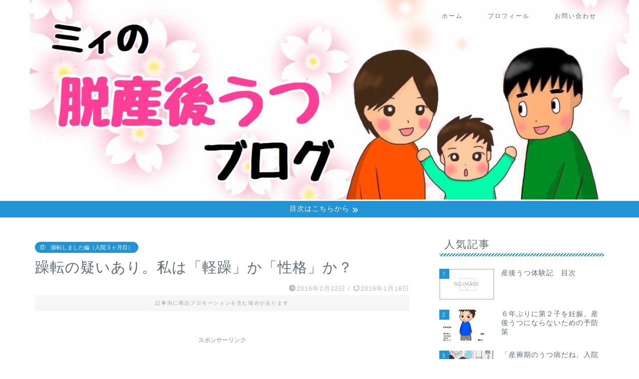

--- FILE ---
content_type: text/html; charset=UTF-8
request_url: https://datsu-sangoutsu.com/archives/55237887.html
body_size: 14638
content:
<!DOCTYPE html><html lang="ja"><head prefix="og: http://ogp.me/ns# fb: http://ogp.me/ns/fb# article: http://ogp.me/ns/article#"><meta charset="utf-8"><meta http-equiv="X-UA-Compatible" content="IE=edge"><meta name="viewport" content="width=device-width, initial-scale=1"><meta property="og:type" content="blog"><meta property="og:title" content="躁転の疑いあり。私は「軽躁」か「性格」か？｜ミィの脱産後うつブログ"><meta property="og:url" content="https://datsu-sangoutsu.com/archives/55237887.html"><meta property="og:description" content="こんにちは、ミィです。私は、第一子を出産後に、双極性障害を発症しました。 最初は、不眠や希死念慮といった、うつの症状が現"><meta property="og:image" content="https://datsu-sangoutsu.com/wp-content/uploads/83ブログ.jpg"><meta property="og:site_name" content="ミィの脱産後うつブログ"><meta property="fb:admins" content=""><meta name="twitter:card" content="summary_large_image"><meta name="twitter:site" content="＠sangoutsu"><meta name="description" content="こんにちは、ミィです。私は、第一子を出産後に、双極性障害を発症しました。 最初は、不眠や希死念慮といった、うつの症状が現"><script data-cfasync="false" id="ao_optimized_gfonts_config">WebFontConfig={google:{families:["Quicksand"] },classes:false, events:false, timeout:1500};</script><link rel="canonical" href="https://datsu-sangoutsu.com/archives/55237887.html"><link media="all" href="https://datsu-sangoutsu.com/wp-content/cache/autoptimize/css/autoptimize_e5c3c5823fccaec27597828e570db3be.css" rel="stylesheet"><title>躁転の疑いあり。私は「軽躁」か「性格」か？｜ミィの脱産後うつブログ</title><meta name='robots' content='max-image-preview:large' /><link rel='dns-prefetch' href='//cdnjs.cloudflare.com' /><link rel='dns-prefetch' href='//stats.wp.com' /><link href='https://fonts.gstatic.com' crossorigin='anonymous' rel='preconnect' /><link href='https://ajax.googleapis.com' rel='preconnect' /><link href='https://fonts.googleapis.com' rel='preconnect' /><link rel="alternate" type="application/rss+xml" title="ミィの脱産後うつブログ &raquo; フィード" href="https://datsu-sangoutsu.com/feed" /><link rel="alternate" type="application/rss+xml" title="ミィの脱産後うつブログ &raquo; コメントフィード" href="https://datsu-sangoutsu.com/comments/feed" /><link rel="alternate" title="oEmbed (JSON)" type="application/json+oembed" href="https://datsu-sangoutsu.com/wp-json/oembed/1.0/embed?url=https%3A%2F%2Fdatsu-sangoutsu.com%2Farchives%2F55237887.html" /><link rel="alternate" title="oEmbed (XML)" type="text/xml+oembed" href="https://datsu-sangoutsu.com/wp-json/oembed/1.0/embed?url=https%3A%2F%2Fdatsu-sangoutsu.com%2Farchives%2F55237887.html&#038;format=xml" /><link rel='stylesheet' id='swiper-style-css' href='https://cdnjs.cloudflare.com/ajax/libs/Swiper/4.0.7/css/swiper.min.css?ver=6.9' type='text/css' media='all' /> <script type="text/javascript" src="https://datsu-sangoutsu.com/wp-includes/js/jquery/jquery.min.js?ver=3.7.1" id="jquery-core-js"></script> <link rel="https://api.w.org/" href="https://datsu-sangoutsu.com/wp-json/" /><link rel="alternate" title="JSON" type="application/json" href="https://datsu-sangoutsu.com/wp-json/wp/v2/posts/95" /><link rel='shortlink' href='https://datsu-sangoutsu.com/?p=95' /> <script type="text/javascript" src="//aml.valuecommerce.com/vcdal.js" async></script><meta name="thumbnail" content="https://datsu-sangoutsu.com/wp-content/uploads/83ブログ.jpg" /> <script type="application/ld+json">{
    "@context": "https://schema.org",
    "@type": "BlogPosting",
    "mainEntityOfPage": {
        "@type": "WebPage",
        "@id": "https://datsu-sangoutsu.com/archives/55237887.html"
    },
    "headline": "躁転の疑いあり。私は「軽躁」か「性格」か？",
    "description": "こんにちは、ミィです。私は、第一子を出産後に、双極性障害を発症しました。 最初は、不眠や希死念慮といった、うつの症状が現れていたため、「産褥期のうつ病」との診断でした。精神科に入院し、治療を開始したところ、２カ月後に躁転。後に、双極性障害で&hellip;",
    "datePublished": "2016-02-22T20:30:59+09:00",
    "dateModified": "2019-01-18T21:16:33+09:00",
    "author": {
        "@type": "Person",
        "name": "ミィ",
        "url": "https://datsu-sangoutsu.com/archives/user/mii"
    },
    "publisher": {
        "@type": "Organization",
        "name": "ミィの脱産後うつブログ",
        "url": "https://datsu-sangoutsu.com/",
        "logo": {
            "@type": "ImageObject",
            "url": "https://datsu-sangoutsu.com/wp-content/uploads/imgs/8/0/cropped-8082891d.jpg"
        }
    },
    "image": "https://datsu-sangoutsu.com/wp-content/uploads/83ブログ.jpg"
}</script> <script type="application/ld+json">{
    "@context": "https://schema.org",
    "@type": "BreadcrumbList",
    "itemListElement": [
        {
            "@type": "ListItem",
            "position": 1,
            "name": "HOME",
            "item": "https://datsu-sangoutsu.com/"
        },
        {
            "@type": "ListItem",
            "position": 2,
            "name": "⑰　躁転しました編（入院３ヶ月目）",
            "item": "https://datsu-sangoutsu.com/archives/category/%e8%ba%81%e8%bb%a2%e3%81%97%e3%81%be%e3%81%97%e3%81%9f%e7%b7%a8%ef%bc%88%e5%85%a5%e9%99%a2%ef%bc%93%e3%83%b6%e6%9c%88%e7%9b%ae%ef%bc%89"
        },
        {
            "@type": "ListItem",
            "position": 3,
            "name": "躁転の疑いあり。私は「軽躁」か「性格」か？",
            "item": "https://datsu-sangoutsu.com/archives/55237887.html"
        }
    ]
}</script> <link rel="icon" href="https://datsu-sangoutsu.com/wp-content/uploads/imgs/8/0/cropped-8082891d-32x32.jpg" sizes="32x32" /><link rel="icon" href="https://datsu-sangoutsu.com/wp-content/uploads/imgs/8/0/cropped-8082891d-192x192.jpg" sizes="192x192" /><link rel="apple-touch-icon" href="https://datsu-sangoutsu.com/wp-content/uploads/imgs/8/0/cropped-8082891d-180x180.jpg" /><meta name="msapplication-TileImage" content="https://datsu-sangoutsu.com/wp-content/uploads/imgs/8/0/cropped-8082891d-270x270.jpg" /><meta name="google-site-verification" content="W4XyjeXZRxtWG4NstAqfhBGCqrLN-XpY38YDx7qUKyE" />  <script async src="https://www.googletagmanager.com/gtag/js?id=UA-62119369-2"></script> <script async src="https://pagead2.googlesyndication.com/pagead/js/adsbygoogle.js?client=ca-pub-3331674988447792"
     crossorigin="anonymous"></script> <script data-ad-client="ca-pub-3331674988447792" async src="https://pagead2.googlesyndication.com/pagead/js/adsbygoogle.js"></script> <script data-cfasync="false" id="ao_optimized_gfonts_webfontloader">(function() {var wf = document.createElement('script');wf.src='https://ajax.googleapis.com/ajax/libs/webfont/1/webfont.js';wf.type='text/javascript';wf.async='true';var s=document.getElementsByTagName('script')[0];s.parentNode.insertBefore(wf, s);})();</script></head><body class="wp-singular post-template-default single single-post postid-95 single-format-standard wp-theme-jin wp-child-theme-jin-child" id="nofont-style"><div id="wrapper"><div id="scroll-content" class="animate"><div id="header-box" class="tn_on header-box animate"><div id="header" class="header-type1 header animate"><div id="site-info" class="ef"> <span class="tn-logo-size"><a href='https://datsu-sangoutsu.com/' title='ミィの脱産後うつブログ' rel='home'><img src='https://datsu-sangoutsu.com/wp-content/uploads/0da18b1b.jpg' alt='ミィの脱産後うつブログ'></a></span></div><div id="drawernav3" class="ef"><nav class="fixed-content ef"><ul class="menu-box"><li class="menu-item menu-item-type-custom menu-item-object-custom menu-item-home menu-item-8"><a href="http://datsu-sangoutsu.com">ホーム</a></li><li class="menu-item menu-item-type-custom menu-item-object-custom menu-item-9"><a href="https://datsu-sangoutsu.com/archives/27867554.html">プロフィール</a></li><li class="menu-item menu-item-type-custom menu-item-object-custom menu-item-13"><a href="https://datsu-sangoutsu.com/contact">お問い合わせ</a></li></ul></nav></div></div></div><div class="cps-info-bar animate"> <a href="https://datsu-sangoutsu.com/archives/31213757.html"><span>目次はこちらから</span></a></div><div class="clearfix"></div><div id="contents"><main id="main-contents" class="main-contents article_style2 animate" ><section class="cps-post-box post-entry"><article class="cps-post"><header class="cps-post-header"> <span class="cps-post-cat category-%e8%ba%81%e8%bb%a2%e3%81%97%e3%81%be%e3%81%97%e3%81%9f%e7%b7%a8%ef%bc%88%e5%85%a5%e9%99%a2%ef%bc%93%e3%83%b6%e6%9c%88%e7%9b%ae%ef%bc%89" ><a href="https://datsu-sangoutsu.com/archives/category/%e8%ba%81%e8%bb%a2%e3%81%97%e3%81%be%e3%81%97%e3%81%9f%e7%b7%a8%ef%bc%88%e5%85%a5%e9%99%a2%ef%bc%93%e3%83%b6%e6%9c%88%e7%9b%ae%ef%bc%89" style="background-color:!important;">⑰　躁転しました編（入院３ヶ月目）</a></span><h1 class="cps-post-title post-title" >躁転の疑いあり。私は「軽躁」か「性格」か？</h1><div class="cps-post-meta"> <span class="writer author-name">ミィ</span> <span class="cps-post-date-box"> <span class="cps-post-date"><i class="jic jin-ifont-watch" aria-hidden="true"></i>&nbsp;<time class="post-date date date-published" datetime="2016-02-22T20:30:59+09:00">2016年2月22日</time></span> <span class="timeslash"> /</span> <time class="post-date date date-modified" datetime="2019-01-18T21:16:33+09:00"><span class="cps-post-date"><i class="jic jin-ifont-reload" aria-hidden="true"></i>&nbsp;2019年1月18日</span></time> </span></div></header><div class="c--labeling-act d--labeling-act-solid"><span class="a--labeling-act">記事内に商品プロモーションを含む場合があります</span></div><div class="cps-post-main-box"><div class="cps-post-main    h2-style05 h3-style03 h4-style01 post-content m-size m-size-sp" ><div class="clearfix"></div><div class="sponsor-top">スポンサーリンク</div><section class="ad-single ad-top"><div class="center-rectangle"> <script async src="https://pagead2.googlesyndication.com/pagead/js/adsbygoogle.js"></script>  <ins class="adsbygoogle"
 style="display:block"
 data-ad-client="ca-pub-3331674988447792"
 data-ad-slot="8143979484"
 data-ad-format="auto"
 data-full-width-responsive="true"></ins> <script>(adsbygoogle = window.adsbygoogle || []).push({});</script> </div></section> <img fetchpriority="high" decoding="async" class="lazy lazy-hidden pict" src="[data-uri]" data-lazy-type="image" data-lazy-src="http://datsu-sangoutsu.com/wp-content/uploads/imgs/4/4/4466442e.jpg" alt="83ブログ" width="361" height="1086" border="0" hspace="5" /><noscript><img fetchpriority="high" decoding="async" class="pict" src="http://datsu-sangoutsu.com/wp-content/uploads/imgs/4/4/4466442e.jpg" alt="83ブログ" width="361" height="1086" border="0" hspace="5" /></noscript><p>こんにちは、ミィです。私は、第一子を出産後に、双極性障害を発症しました。</p><p>最初は、不眠や希死念慮といった、うつの症状が現れていたため、「産褥期のうつ病」との診断でした。精神科に入院し、治療を開始したところ、２カ月後に躁転。後に、双極性障害であることが分かりました。</p><p>さて、今回は、私が<strong>初めて躁転を疑われたときのこと</strong>について書いていきます。</p><p>&nbsp;</p><div id="toc_container" class="no_bullets"><p class="toc_title">目次</p><ul class="toc_list"><li><a href="#i">軽躁のとき「別人になった」と言われた。</a></li><li><a href="#i-2">睡眠時間がいきなり減少。休み方が分からない。</a></li><li><a href="#i-3">診察でしゃべりまくる。</a></li><li><a href="#i-4">躁転を疑われるが、もともとの性格だと思う。</a></li></ul></div><h2><span id="i">軽躁のとき「別人になった」と言われた。</span></h2><p>産後５カ月で軽躁状態になってしまった私は、友だちに電話をかけまくったり、ギャグを連発したり、陽気な言動が多くなりました。（<a title="null" href="http://datsu-sangoutsu.com/archives/54974328.html" >軽躁のときの行動８個</a>）</p><p>このころの私は、入院仲間に<strong>「別人になった」</strong>と言われるようになります。</p><p>うつ状態のときは暗くて育児の悩みばかり話していたのに、あるときとつぜん悪い憑き物が落ちたように、明るくなったのですから、別人のように見えたのかもしれません。</p><p>そのときのツイートがこれです。</p><blockquote class="twitter-tweet" data-lang="ja"><p dir="ltr" lang="ja">今日はなぜか、憑き物が取れたように、全ての恨みが剥がれ落ちて、全てを許したい、感謝したい気持ちになれたんだ。気づけば、今日は、息子のハーフバースデー。</p><p>— ミィ (@sangoutsu) <a href="https://twitter.com/sangoutsu/status/555693450633297920">2015, 1月 15</a></p></blockquote><p>さらに、無くしていた意欲も高まりました。当時の日記に、こう書いてあります。</p><p>入院７１日目（産後５カ月）</p><blockquote><p>産後うつ体験を生かして、本を出したい！とかポジティブな方向に大暴走してしまった。ヨガの時間も、私は、育児をライフワークにするんだ！とか、産後うつ経験を生かして仕事をするんだ！という気持ちに燃えていた。</p></blockquote><div></div><p>脳内がポジティブスパイラル。楽しい、嬉しい、やってやるぞ！という活力が湧いて来ました。</p><h2><span id="i-2">睡眠時間がいきなり減少。休み方が分からない。</span></h2><p>悪いことに、<strong>睡眠時間がぐっと少なくなりました。</strong></p><p>うつ状態のときは、体もだるく、一日１２～１４時間以上寝ていたというのに、<strong>いきなり６～７時間しか眠らなくなり</strong>ました。</p><p>昼間、主治医の向井先生からは、「疲れてるんだから寝てなさい」と言われるのですが、お昼寝の仕方を忘れたというか。</p><p>寝ようとしても、頭が休まらない。うまく休めずに、ミサンガをやってみようとしても、なぜかうまくできないで、友だちに電話をかけてしまう。</p><p>ゆっくり休んでいることができずに、病院の共用スペースをふらついて話し相手を探したり、何かやろうとしてしまって、落ち着きませんでした。</p><p>夜も何度も目覚めて、朝５時とか６時に起きるようになってしまいました。</p><p>それでも、私はトータルの睡眠時間は足りているし、うつが良くなると眠れなくなるものなんだと前向きに解釈していました。</p><h2><span id="i-3">診察でしゃべりまくる。</span></h2><p>向井先生の診察のときに、私はすごい勢いでしゃべりまくるようになりました。</p><p>「あるとき突然、霧が晴れたように目の前が明るくなったんです！うつ病になってよかったです！面白いネタが増えたし、両親への感謝の気持ちが持てたんで！」</p><p>私は話をたくさん聞いてほしくなり、自分の母性が目覚めた話を始めました。</p><p>「おじいちゃん（義父）が息子をかわいがってくれて、『嬉しいけど、私が産んだ子を返して』という気持ちが湧いたんです。察したおじいちゃんが『ママに戻すね』と言って、返してくれて。私はこのときの気持ちを、母性と呼んでいいと思う！私は母親になったことでいいんだと思う！私、産後うつになって地の底まで落ちていた自信を取り戻したんですよ！！」</p><p>私が早口になっていたのか、話の展開がいろんなところに飛んでいたのか、向井先生は「今、何の話してるんだっけ？」などと聞いてきました。</p><div></div><div><p>私は、敬語も忘れ、「だから！私の母性が目覚めた話をしてるの！それで・・・」と話し続けました。</p><p>ところが、向井先生はとつぜん、</p><p><strong>「あなたという人が分からなくなって来た。」<br /> </strong></p><p>と言うのです。</p><p><strong>「ちょっと調子が良すぎる。あなた寝てる？食べてる？」<br /> </strong></p><p>「寝てるし、食べてます。」</p><p>「眠れて、食べられて、話の内容もまとまってるし、大丈夫でしょう。」</p><p>診察はそれで終わりました。</p><h2><span id="i-4">躁転を疑われるが、もともとの性格だと思う。</span></h2><p>私は、部屋に戻ってから、ハッとしました。もしや、躁転を疑われたのではなかろうか？</p><p>私は、ショックのあまり、ナースステーションに戻り、向井先生に訴えました。</p><p><strong>「先生、私のこと双極性障害だと疑ってますよね。不安です。」<br /> </strong></p><p>「疑いましたけど、違うと思います。大丈夫です。」</p><p>そのとき、向井先生は、疑いだけで断定はしませんでした。</p><p>「私は、嘘をついてません！」</p><p><span style="background-color: rgba(255, 255, 255, 0);">私は、躁状態とは、嘘やありもしないことを並べて、支離滅裂なことを言うものとばかり思っていたので、腹が立ったような気持ちになりました。 </span></p><p>向井先生は「あなたを嘘つきだと思ったことないよ。」とフォローしてくれましたが、私は躁転を疑われたことがショックでした。</p><p>&nbsp;</p><blockquote class="twitter-tweet" data-lang="ja"><p dir="ltr" lang="ja">私が躁状態になってるのではと心配されているらしい。でも、躁じゃない。もともとそういう性格。</p><p>— ミィ (@sangoutsu) <a href="https://twitter.com/sangoutsu/status/555918831734898688">2015, 1月 16</a></p></blockquote><div></div><p>私は、自分は躁ではなく、性格だと思っていたんです。</p></div><div></div><div>躁なわけない、自分は冷静だと。</div><div></div><div><p>とはいえ、このへん判断がすごく難しいですね。</p><p>たしかに、私は、もともと「パワフル」と言われることもあるし、気分の浮き沈みが激しい性格でもあります。</p></div><div></div><div>この時点では、<b>躁か性格か判断できなかったと思います。<br /> </b>ハッキリしたのはこの２カ月後、私の躁状態が少し重くなり、ハッピーな気分から一転、イライラ攻撃モードになってからなのでした。つづく。</div><div></div><div></div><div></div><div><div><span style="background-color: rgba(255, 255, 255, 0);"> </span></div><div><div class="amazon"><div class="pictBox" align="left"><a style="background-color: rgba(255, 255, 255, 0);" href="http://www.amazon.co.jp/%E3%80%8C%E5%8F%8C%E6%A5%B5%E6%80%A7%E9%9A%9C%E5%AE%B3%E3%80%8D%E3%81%A3%E3%81%A6%E3%81%A9%E3%82%93%E3%81%AA%E7%97%85%E6%B0%97-%E3%80%8C%E8%BA%81%E3%81%86%E3%81%A4%E7%97%85%E3%80%8D%E3%81%B8%E3%81%AE%E6%AD%A3%E3%81%97%E3%81%84%E7%90%86%E8%A7%A3%E3%81%A8%E6%B2%BB%E7%99%82%E6%B3%95-%E5%BF%83%E3%81%AE%E3%81%8A%E5%8C%BB%E8%80%85%E3%81%95%E3%82%93%E3%81%AB%E8%81%9E%E3%81%84%E3%81%A6%E3%81%BF%E3%82%88%E3%81%86-%E5%8A%A0%E8%97%A4%E5%BF%A0%E5%8F%B2/dp/4804762086%3FSubscriptionId%3DAKIAIM37F4M6SCT5W23Q%26TAGS%3Dsangoutsu-22%26linkCode%3Dxm2%26camp%3D2025%26creative%3D165953%26creativeASIN%3D4804762086" ><span style="color: #000000;"><img decoding="async" class="lazy lazy-hidden pict" style="margin-right: 10px;" src="[data-uri]" data-lazy-type="image" data-lazy-src="http://ecx.images-amazon.com/images/I/51kDPSg2PiL._SL160_.jpg" alt="「双極性障害」ってどんな病気? 「躁うつ病」への正しい理解と治療法 (心のお医者さんに聞いてみよう)" align="left" border="0" hspace="5" /><noscript><img decoding="async" class="pict" style="margin-right: 10px;" src="http://ecx.images-amazon.com/images/I/51kDPSg2PiL._SL160_.jpg" alt="「双極性障害」ってどんな病気? 「躁うつ病」への正しい理解と治療法 (心のお医者さんに聞いてみよう)" align="left" border="0" hspace="5" /></noscript></span></a></div><div class="itemTitle"><a style="background-color: rgba(255, 255, 255, 0);" href="http://www.amazon.co.jp/%E3%80%8C%E5%8F%8C%E6%A5%B5%E6%80%A7%E9%9A%9C%E5%AE%B3%E3%80%8D%E3%81%A3%E3%81%A6%E3%81%A9%E3%82%93%E3%81%AA%E7%97%85%E6%B0%97-%E3%80%8C%E8%BA%81%E3%81%86%E3%81%A4%E7%97%85%E3%80%8D%E3%81%B8%E3%81%AE%E6%AD%A3%E3%81%97%E3%81%84%E7%90%86%E8%A7%A3%E3%81%A8%E6%B2%BB%E7%99%82%E6%B3%95-%E5%BF%83%E3%81%AE%E3%81%8A%E5%8C%BB%E8%80%85%E3%81%95%E3%82%93%E3%81%AB%E8%81%9E%E3%81%84%E3%81%A6%E3%81%BF%E3%82%88%E3%81%86-%E5%8A%A0%E8%97%A4%E5%BF%A0%E5%8F%B2/dp/4804762086%3FSubscriptionId%3DAKIAIM37F4M6SCT5W23Q%26TAGS%3Dsangoutsu-22%26linkCode%3Dxm2%26camp%3D2025%26creative%3D165953%26creativeASIN%3D4804762086" ><span style="color: #000000;">「双極性障害」ってどんな病気? 「躁うつ病」への正しい理解と治療法 (心のお医者さんに聞いてみよう) [単行本（ソフトカバー）]</a></div><div class="itemSubTxt"><span style="background-color: rgba(255, 255, 255, 0);">大和出版</span></div><div class="itemSubTxt"><span style="background-color: rgba(255, 255, 255, 0);"> </span></div><div class="itemSubTxt"><span style="background-color: rgba(255, 255, 255, 0);">双極性障害について書かれた、日本で一番分かりやすい本。入門者におすすめです。</span></div><div class="itemSubTxt"><span style="background-color: rgba(255, 255, 255, 0);"> </span></div></div><p><span style="background-color: rgba(255, 255, 255, 0);"> </span></p><div class="amazon"><div class="pictBox" align="left"><a style="background-color: rgba(255, 255, 255, 0);" href="http://www.amazon.co.jp/%E5%8F%8C%E6%A5%B5%E6%80%A7%E9%9A%9C%E5%AE%B3%E2%80%95%E8%BA%81%E3%81%86%E3%81%A4%E7%97%85%E3%81%B8%E3%81%AE%E5%AF%BE%E5%87%A6%E3%81%A8%E6%B2%BB%E7%99%82-%E3%81%A1%E3%81%8F%E3%81%BE%E6%96%B0%E6%9B%B8-%E5%8A%A0%E8%97%A4-%E5%BF%A0%E5%8F%B2/dp/4480064656%3FSubscriptionId%3DAKIAIM37F4M6SCT5W23Q%26TAGS%3Dsangoutsu-22%26linkCode%3Dxm2%26camp%3D2025%26creative%3D165953%26creativeASIN%3D4480064656" ><span style="color: #000000;"><img decoding="async" class="lazy lazy-hidden pict" style="margin-right: 10px;" src="[data-uri]" data-lazy-type="image" data-lazy-src="http://ecx.images-amazon.com/images/I/41EFYol32AL._SL160_.jpg" alt="双極性障害―躁うつ病への対処と治療 (ちくま新書)" align="left" border="0" hspace="5" /><noscript><img decoding="async" class="pict" style="margin-right: 10px;" src="http://ecx.images-amazon.com/images/I/41EFYol32AL._SL160_.jpg" alt="双極性障害―躁うつ病への対処と治療 (ちくま新書)" align="left" border="0" hspace="5" /></noscript></span></a></div><div class="itemTitle"><a style="background-color: rgba(255, 255, 255, 0);" href="http://www.amazon.co.jp/%E5%8F%8C%E6%A5%B5%E6%80%A7%E9%9A%9C%E5%AE%B3%E2%80%95%E8%BA%81%E3%81%86%E3%81%A4%E7%97%85%E3%81%B8%E3%81%AE%E5%AF%BE%E5%87%A6%E3%81%A8%E6%B2%BB%E7%99%82-%E3%81%A1%E3%81%8F%E3%81%BE%E6%96%B0%E6%9B%B8-%E5%8A%A0%E8%97%A4-%E5%BF%A0%E5%8F%B2/dp/4480064656%3FSubscriptionId%3DAKIAIM37F4M6SCT5W23Q%26TAGS%3Dsangoutsu-22%26linkCode%3Dxm2%26camp%3D2025%26creative%3D165953%26creativeASIN%3D4480064656" ><span style="color: #000000;">双極性障害―躁うつ病への対処と治療 (ちくま新書) [新書]</a></div><div class="itemSubTxt"><span style="background-color: rgba(255, 255, 255, 0);">加藤 忠史</span></div><div class="itemSubTxt"><span style="background-color: rgba(255, 255, 255, 0);">2009-01</span></div></div><p><span style="background-color: rgba(255, 255, 255, 0);"><br style="clear: left;" clear="left" />この本を一冊読めば、双極性障害という病気の症状、お薬、治療法などが全部分かります。</span></p></div><div><p>&nbsp;</p><p>&nbsp;</p><div class="amazon"><div class="pictBox" align="left"><a style="background-color: rgba(255, 255, 255, 0);" href="http://www.amazon.co.jp/%E5%8F%8C%E6%A5%B5%E6%80%A7%E9%9A%9C%E5%AE%B3-%E8%BA%81%E3%81%86%E3%81%A4%E7%97%85-%E3%81%AE%E4%BA%BA%E3%81%AE%E6%B0%97%E6%8C%81%E3%81%A1%E3%82%92%E8%80%83%E3%81%88%E3%82%8B%E6%9C%AC-%E3%81%93%E3%81%93%E3%82%8D%E3%83%A9%E3%82%A4%E3%83%96%E3%83%A9%E3%83%AA%E3%83%BC%E3%82%A4%E3%83%A9%E3%82%B9%E3%83%88%E7%89%88-%E5%8A%A0%E8%97%A4/dp/4062789701%3FSubscriptionId%3DAKIAIM37F4M6SCT5W23Q%26TAGS%3Dsangoutsu-22%26linkCode%3Dxm2%26camp%3D2025%26creative%3D165953%26creativeASIN%3D4062789701" ><span style="color: #000000;"><img decoding="async" class="lazy lazy-hidden pict" style="margin-right: 10px;" src="[data-uri]" data-lazy-type="image" data-lazy-src="http://ecx.images-amazon.com/images/I/51AKoNL2tZL._SL160_.jpg" alt="双極性障害(躁うつ病)の人の気持ちを考える本 (こころライブラリーイラスト版)" align="left" border="0" hspace="5" /><noscript><img decoding="async" class="pict" style="margin-right: 10px;" src="http://ecx.images-amazon.com/images/I/51AKoNL2tZL._SL160_.jpg" alt="双極性障害(躁うつ病)の人の気持ちを考える本 (こころライブラリーイラスト版)" align="left" border="0" hspace="5" /></noscript></span></a></div><div class="itemTitle"><a style="background-color: rgba(255, 255, 255, 0);" href="http://www.amazon.co.jp/%E5%8F%8C%E6%A5%B5%E6%80%A7%E9%9A%9C%E5%AE%B3-%E8%BA%81%E3%81%86%E3%81%A4%E7%97%85-%E3%81%AE%E4%BA%BA%E3%81%AE%E6%B0%97%E6%8C%81%E3%81%A1%E3%82%92%E8%80%83%E3%81%88%E3%82%8B%E6%9C%AC-%E3%81%93%E3%81%93%E3%82%8D%E3%83%A9%E3%82%A4%E3%83%96%E3%83%A9%E3%83%AA%E3%83%BC%E3%82%A4%E3%83%A9%E3%82%B9%E3%83%88%E7%89%88-%E5%8A%A0%E8%97%A4/dp/4062789701%3FSubscriptionId%3DAKIAIM37F4M6SCT5W23Q%26TAGS%3Dsangoutsu-22%26linkCode%3Dxm2%26camp%3D2025%26creative%3D165953%26creativeASIN%3D4062789701" ><span style="color: #000000;">双極性障害(躁うつ病)の人の気持ちを考える本 (こころライブラリーイラスト版) [単行本（ソフトカバー）]</a></div><div class="itemSubTxt"><span style="background-color: rgba(255, 255, 255, 0);">講談社</span></div><div class="itemSubTxt"><span style="background-color: rgba(255, 255, 255, 0);"> </span></div><div class="itemSubTxt"><span style="background-color: rgba(255, 255, 255, 0);">家族向けに書かれた本ですが、イラストも入っていてとても読みやすいです。</span></div></div></div><p>&nbsp;</p><p>&nbsp;</p><p><a href="https://datsu-sangoutsu.com/archives/55691638.html">⇒　つぎの記事　　ついに退院！「生きていてよかった。生きてさえいれば、治すことができるんだから。」</a></p><p><a title="null" href="http://datsu-sangoutsu.com/archives/31213757.html" ><span style="font-size: large;">産後うつ体験記を【目次】から読む</span></a></p></div><div class="clearfix"></div><div class="adarea-box"><section class="ad-single"><div class="left-rectangle"><div class="sponsor-center">スポンサーリンク</div> <script async src="https://pagead2.googlesyndication.com/pagead/js/adsbygoogle.js"></script>  <ins class="adsbygoogle"
 style="display:inline-block;width:300px;height:250px"
 data-ad-client="ca-pub-3331674988447792"
 data-ad-slot="5140086781"></ins> <script>(adsbygoogle = window.adsbygoogle || []).push({});</script> </div><div class="right-rectangle"><div class="sponsor-center">スポンサーリンク</div> <script async src="https://pagead2.googlesyndication.com/pagead/js/adsbygoogle.js"></script>  <ins class="adsbygoogle"
 style="display:inline-block;width:300px;height:250px"
 data-ad-client="ca-pub-3331674988447792"
 data-ad-slot="5140086781"></ins> <script>(adsbygoogle = window.adsbygoogle || []).push({});</script> </div><div class="clearfix"></div></section></div><div class="related-ad-unit-area"></div></div></div></article></section><div id="post-bottom-widget"><div id="text-4" class="widget widget_text"><div class="widgettitle ef">書籍化されました！！</div><div class="textwidget"><p>ミィの産後うつブログが本になりました。<br /> ブログに書いた産後うつ体験記や、精神科医のアドバイス、産後うつチェックリストが載っています。</p><div id="rinkerid818" class="yyi-rinker-contents  yyi-rinker-postid-818 yyi-rinker-img-m yyi-rinker-catid-23 yyi-rinker-catid-8 "><div class="yyi-rinker-box"><div class="yyi-rinker-image"> <a href="https://af.moshimo.com/af/c/click?a_id=1496977&#038;p_id=170&#038;pc_id=185&#038;pl_id=4062&#038;url=https%3A%2F%2Fwww.amazon.co.jp%2F%25E8%2584%25B1-%25E7%2594%25A3%25E5%25BE%258C%25E3%2581%2586%25E3%2581%25A4-%25E7%25A7%2581%25E3%2581%25AF%25E3%2581%2593%25E3%2581%2586%25E3%2581%2597%25E3%2581%25A6%25E5%2585%258B%25E6%259C%258D%25E3%2581%2597%25E3%2581%259F-%25E3%2583%259F%25E3%2582%25A3%2Fdp%2F4062209608" rel="nofollow" class="yyi-rinker-tracking"  data-click-tracking="amazon_img 818 脱　産後うつ　私はこうして克服した" data-vars-click-id="amazon_img 818 脱　産後うつ　私はこうして克服した"><img decoding="async" src="https://images-na.ssl-images-amazon.com/images/I/71k8W7vd9KL.jpg"  class="yyi-rinker-main-img" style="border: none;" loading="lazy"></a><img loading="lazy" decoding="async" src="https://i.moshimo.com/af/i/impression?a_id=1496977&amp;p_id=170&amp;pc_id=185&amp;pl_id=4062" width="1" height="1" style="border:none;"></div><div class="yyi-rinker-info"><div class="yyi-rinker-title"> <a href="https://af.moshimo.com/af/c/click?a_id=1496977&#038;p_id=170&#038;pc_id=185&#038;pl_id=4062&#038;url=https%3A%2F%2Fwww.amazon.co.jp%2F%25E8%2584%25B1-%25E7%2594%25A3%25E5%25BE%258C%25E3%2581%2586%25E3%2581%25A4-%25E7%25A7%2581%25E3%2581%25AF%25E3%2581%2593%25E3%2581%2586%25E3%2581%2597%25E3%2581%25A6%25E5%2585%258B%25E6%259C%258D%25E3%2581%2597%25E3%2581%259F-%25E3%2583%259F%25E3%2582%25A3%2Fdp%2F4062209608" rel="nofollow" class="yyi-rinker-tracking" data-click-tracking="amazon_title 818 脱　産後うつ　私はこうして克服した" data-vars-amp-click-id="amazon_title 818 脱　産後うつ　私はこうして克服した" >脱　産後うつ　私はこうして克服した</a><img loading="lazy" decoding="async" src="https://i.moshimo.com/af/i/impression?a_id=1496977&amp;p_id=170&amp;pc_id=185&amp;pl_id=4062" width="1" height="1" style="border:none;"></div><div class="yyi-rinker-detail"><div class="credit-box">created by&nbsp;<a href="https://oyakosodate.com/rinker/" rel="nofollow noopener" target="_blank" >Rinker</a></div><div class="price-box"></div></div><ul class="yyi-rinker-links"><li class="amazonlink"> <a href="https://af.moshimo.com/af/c/click?a_id=1496977&amp;p_id=170&amp;pc_id=185&amp;pl_id=4062&amp;url=https%3A%2F%2Fwww.amazon.co.jp%2F%25E8%2584%25B1-%25E7%2594%25A3%25E5%25BE%258C%25E3%2581%2586%25E3%2581%25A4-%25E7%25A7%2581%25E3%2581%25AF%25E3%2581%2593%25E3%2581%2586%25E3%2581%2597%25E3%2581%25A6%25E5%2585%258B%25E6%259C%258D%25E3%2581%2597%25E3%2581%259F-%25E3%2583%259F%25E3%2582%25A3%2Fdp%2F4062209608" rel="nofollow" class="yyi-rinker-link yyi-rinker-tracking"  data-click-tracking="amazon 818 脱　産後うつ　私はこうして克服した"  data-vars-amp-click-id="amazon 818 脱　産後うつ　私はこうして克服した">Amazon</a><img loading="lazy" decoding="async" src="https://i.moshimo.com/af/i/impression?a_id=1496977&amp;p_id=170&amp;pc_id=185&amp;pl_id=4062" width="1" height="1" style="border:none;"></li><li class="rakutenlink"> <a href="https://af.moshimo.com/af/c/click?a_id=1496974&amp;p_id=54&amp;pc_id=54&amp;pl_id=616&amp;url=https%3A%2F%2Fsearch.rakuten.co.jp%2Fsearch%2Fmall%2F%25E8%2584%25B1%25E7%2594%25A3%25E5%25BE%258C%25E3%2581%2586%25E3%2581%25A4%25E3%2580%2580%25E7%25A7%2581%25E3%2581%25AF%25E3%2581%2593%25E3%2581%2586%25E3%2581%2597%25E3%2581%25A6%25E5%2585%258B%25E6%259C%258D%25E3%2581%2597%25E3%2581%259F%2F%3Ff%3D1%26grp%3Dproduct" rel="nofollow" class="yyi-rinker-link yyi-rinker-tracking"  data-click-tracking="rakuten 818 脱　産後うつ　私はこうして克服した"  data-vars-amp-click-id="rakuten 818 脱　産後うつ　私はこうして克服した">楽天市場</a><img loading="lazy" decoding="async" src="https://i.moshimo.com/af/i/impression?a_id=1496974&amp;p_id=54&amp;pc_id=54&amp;pl_id=616" width="1" height="1" style="border:none;"></li><li class="yahoolink"> <a href="https://shopping.yahoo.co.jp/search?p=%E8%84%B1%E7%94%A3%E5%BE%8C%E3%81%86%E3%81%A4%E3%80%80%E7%A7%81%E3%81%AF%E3%81%93%E3%81%86%E3%81%97%E3%81%A6%E5%85%8B%E6%9C%8D%E3%81%97%E3%81%9F" rel="nofollow" class="yyi-rinker-link yyi-rinker-tracking"  data-click-tracking="yahoo 818 脱　産後うつ　私はこうして克服した"  data-vars-amp-click-id="yahoo 818 脱　産後うつ　私はこうして克服した">Yahooショッピング</a></li></ul></div></div></div></div></div></div><div class="toppost-list-box-simple"><section class="related-entry-section toppost-list-box-inner"><div class="related-entry-headline"><div class="related-entry-headline-text ef"><span class="fa-headline"><i class="jic jin-ifont-post" aria-hidden="true"></i>RELATED POST</span></div></div><div class="post-list-mag3col"><article class="post-list-item"> <a class="post-list-link" rel="bookmark" href="https://datsu-sangoutsu.com/archives/37037307.html"><div class="post-list-inner"><div class="post-list-thumb"> <img src="[data-uri]" data-lazy-type="image" data-lazy-src="https://datsu-sangoutsu.com/wp-content/uploads/35ブログ-349x360.jpg" class="lazy lazy-hidden attachment-small_size size-small_size wp-post-image" alt="" width ="368" height ="207" decoding="async" loading="lazy" /><noscript><img src="https://datsu-sangoutsu.com/wp-content/uploads/35ブログ-349x360.jpg" class="attachment-small_size size-small_size wp-post-image" alt="" width ="368" height ="207" decoding="async" loading="lazy" /></noscript></div><div class="post-list-meta"> <span class="post-list-cat category-%e7%94%a3%e5%be%8c%e3%81%86%e3%81%a4%e3%81%8c%e5%a7%8b%e3%81%be%e3%81%a3%e3%81%9f%e7%b7%a8" style="background-color:!important;">⑨　産後うつが始まった編</span><h2 class="post-list-title post-title">育児が苦手なだけ！?産後うつでメンタルクリニック受診してしくじった話。</h2> <span class="post-list-date date date-modified ef" datetime="2015-07-15" content="2015-07-15">2015年7月15日</span> <span class="writer author-name">ミィ</span><div class="post-list-publisher"></div></div></div> </a></article><article class="post-list-item"> <a class="post-list-link" rel="bookmark" href="https://datsu-sangoutsu.com/archives/64685509.html"><div class="post-list-inner"><div class="post-list-thumb"> <img src="[data-uri]" data-lazy-type="image" data-lazy-src="https://datsu-sangoutsu.com/wp-content/uploads/imgs/e/0/e035d4b2-446x360.jpg" class="lazy lazy-hidden attachment-small_size size-small_size wp-post-image" alt="" width ="368" height ="207" decoding="async" loading="lazy" /><noscript><img src="https://datsu-sangoutsu.com/wp-content/uploads/imgs/e/0/e035d4b2-446x360.jpg" class="attachment-small_size size-small_size wp-post-image" alt="" width ="368" height ="207" decoding="async" loading="lazy" /></noscript></div><div class="post-list-meta"> <span class="post-list-cat category-%e7%94%a3%e5%be%8c%ef%bc%92%e5%b9%b4" style="background-color:!important;">⑳　産後２年</span><h2 class="post-list-title post-title">産後２年。産後うつを脱した今の気持ち。</h2> <span class="post-list-date date date-modified ef" datetime="2016-08-09" content="2016-08-09">2016年8月9日</span> <span class="writer author-name">ミィ</span><div class="post-list-publisher"></div></div></div> </a></article><article class="post-list-item"> <a class="post-list-link" rel="bookmark" href="https://datsu-sangoutsu.com/archives/%e7%94%a3%e5%be%8c%e3%81%86%e3%81%a4%e3%81%af%e5%bf%85%e3%81%9a%e6%b2%bb%e3%82%8b%e7%97%85%e6%b0%97%e3%80%82%e5%85%83%e6%b0%97%e3%81%ab%e3%81%aa%e3%82%8c%e3%81%b0%e3%80%81%e5%98%98%e3%81%bf%e3%81%9f.html"><div class="post-list-inner"><div class="post-list-thumb"> <img src="[data-uri]" data-lazy-type="image" data-lazy-src="https://datsu-sangoutsu.com/wp-content/uploads/imgs/b/9/b987e757-s.jpg" class="lazy lazy-hidden attachment-small_size size-small_size wp-post-image" alt="" width ="368" height ="207" decoding="async" loading="lazy" /><noscript><img src="https://datsu-sangoutsu.com/wp-content/uploads/imgs/b/9/b987e757-s.jpg" class="attachment-small_size size-small_size wp-post-image" alt="" width ="368" height ="207" decoding="async" loading="lazy" /></noscript></div><div class="post-list-meta"> <span class="post-list-cat category-%e7%94%a3%e5%be%8c%ef%bc%92%e5%b9%b4" style="background-color:!important;">⑳　産後２年</span><h2 class="post-list-title post-title">産後うつは必ず治る病気。元気になれば、嘘みたいに我が子が愛おしく感じられます。</h2> <span class="post-list-date date date-modified ef" datetime="2016-10-12" content="2016-10-12">2016年10月12日</span> <span class="writer author-name">ミィ</span><div class="post-list-publisher"></div></div></div> </a></article></div></section></div><div class="clearfix"></div><div id="comment-box"></div><div id="prev-next" class="clearfix"> <a class="prev" href="https://datsu-sangoutsu.com/archives/54974328.html" title="軽躁状態の最高にハッピーな気分のときに起こした行動８個。"><div class="metabox"> <img src="[data-uri]" data-lazy-type="image" data-lazy-src="https://datsu-sangoutsu.com/wp-content/uploads/82ブログ-320x180.jpg" class="lazy lazy-hidden attachment-cps_thumbnails size-cps_thumbnails wp-post-image" alt="" width ="151" height ="85" decoding="async" loading="lazy" /><noscript><img src="https://datsu-sangoutsu.com/wp-content/uploads/82ブログ-320x180.jpg" class="attachment-cps_thumbnails size-cps_thumbnails wp-post-image" alt="" width ="151" height ="85" decoding="async" loading="lazy" /></noscript><p>軽躁状態の最高にハッピーな気分のときに起こした行動８個。</p></div> </a> <a class="next" href="https://datsu-sangoutsu.com/archives/55691638.html" title="ついに退院！「生きていてよかった。生きてさえいれば、治すことができるんだから。」"><div class="metabox"><p>ついに退院！「生きていてよかった。生きてさえいれば、治すことができるんだ...</p> <img src="[data-uri]" data-lazy-type="image" data-lazy-src="https://datsu-sangoutsu.com/wp-content/uploads/84ブログ-320x180.jpg" class="lazy lazy-hidden attachment-cps_thumbnails size-cps_thumbnails wp-post-image" alt="" width ="151" height ="85" decoding="async" loading="lazy" /><noscript><img src="https://datsu-sangoutsu.com/wp-content/uploads/84ブログ-320x180.jpg" class="attachment-cps_thumbnails size-cps_thumbnails wp-post-image" alt="" width ="151" height ="85" decoding="async" loading="lazy" /></noscript></div> </a></div><div class="clearfix"></div></main><div id="sidebar" class="sideber sidebar_style3 animate" role="complementary" ><div id="widget-popular-4" class="widget widget-popular"><div class="widgettitle ef">人気記事</div><div id="new-entry-box"><ul><li class="new-entry-item popular-item"> <a href="https://datsu-sangoutsu.com/archives/31213757.html" rel="bookmark"><div class="new-entry" ><figure class="eyecatch"> <img src="https://datsu-sangoutsu.com/wp-content/themes/jin/img/noimg480.png" width="96" height="54" alt="no image" /></figure> <span class="pop-num ef">1</span></div><div class="new-entry-item-meta"><h3 class="new-entry-item-title" >産後うつ体験記　目次</h3></div> </a></li><li class="new-entry-item popular-item"> <a href="https://datsu-sangoutsu.com/archives/sango6.html" rel="bookmark"><div class="new-entry" ><figure class="eyecatch"> <img src="[data-uri]" data-lazy-type="image" data-lazy-src="https://datsu-sangoutsu.com/wp-content/uploads/大ちゃん５歳-320x180.jpg" class="lazy lazy-hidden attachment-cps_thumbnails size-cps_thumbnails wp-post-image" alt="" width ="96" height ="54" decoding="async" loading="lazy" /><noscript><img src="https://datsu-sangoutsu.com/wp-content/uploads/大ちゃん５歳-320x180.jpg" class="attachment-cps_thumbnails size-cps_thumbnails wp-post-image" alt="" width ="96" height ="54" decoding="async" loading="lazy" /></noscript></figure> <span class="pop-num ef">2</span></div><div class="new-entry-item-meta"><h3 class="new-entry-item-title" >６年ぶりに第２子を妊娠。産後うつにならないための予防策</h3></div> </a></li><li class="new-entry-item popular-item"> <a href="https://datsu-sangoutsu.com/archives/46984725.html" rel="bookmark"><div class="new-entry" ><figure class="eyecatch"> <img src="[data-uri]" data-lazy-type="image" data-lazy-src="https://datsu-sangoutsu.com/wp-content/uploads/59ブログ-320x180.jpg" class="lazy lazy-hidden attachment-cps_thumbnails size-cps_thumbnails wp-post-image" alt="" width ="96" height ="54" decoding="async" loading="lazy" /><noscript><img src="https://datsu-sangoutsu.com/wp-content/uploads/59ブログ-320x180.jpg" class="attachment-cps_thumbnails size-cps_thumbnails wp-post-image" alt="" width ="96" height ="54" decoding="async" loading="lazy" /></noscript></figure> <span class="pop-num ef">3</span></div><div class="new-entry-item-meta"><h3 class="new-entry-item-title" >「産褥期のうつ病だね、入院すべきです。」</h3></div> </a></li><li class="new-entry-item popular-item"> <a href="https://datsu-sangoutsu.com/archives/futarime-houkoku.html" rel="bookmark"><div class="new-entry" ><figure class="eyecatch"> <img src="https://datsu-sangoutsu.com/wp-content/themes/jin/img/noimg480.png" width="96" height="54" alt="no image" /></figure> <span class="pop-num ef">4</span></div><div class="new-entry-item-meta"><h3 class="new-entry-item-title" >ご報告：出産しました！でも、産後うつになりました</h3></div> </a></li><li class="new-entry-item popular-item"> <a href="https://datsu-sangoutsu.com/contact" rel="bookmark"><div class="new-entry" ><figure class="eyecatch"> <img src="https://datsu-sangoutsu.com/wp-content/themes/jin/img/noimg480.png" width="96" height="54" alt="no image" /></figure> <span class="pop-num ef">5</span></div><div class="new-entry-item-meta"><h3 class="new-entry-item-title" >お問い合わせ</h3></div> </a></li><li class="new-entry-item popular-item"> <a href="https://datsu-sangoutsu.com/archives/olynpic.html" rel="bookmark"><div class="new-entry" ><figure class="eyecatch"> <img src="[data-uri]" data-lazy-type="image" data-lazy-src="https://datsu-sangoutsu.com/wp-content/uploads/img_6450-320x180.png" class="lazy lazy-hidden attachment-cps_thumbnails size-cps_thumbnails wp-post-image" alt="" width ="96" height ="54" decoding="async" loading="lazy" /><noscript><img src="https://datsu-sangoutsu.com/wp-content/uploads/img_6450-320x180.png" class="attachment-cps_thumbnails size-cps_thumbnails wp-post-image" alt="" width ="96" height ="54" decoding="async" loading="lazy" /></noscript></figure> <span class="pop-num ef">6</span></div><div class="new-entry-item-meta"><h3 class="new-entry-item-title" >二度目の産後うつを乗り越えて４人家族でオリンピックを見る夢が叶いました</h3></div> </a></li><li class="new-entry-item popular-item"> <a href="https://datsu-sangoutsu.com/archives/45917111.html" rel="bookmark"><div class="new-entry" ><figure class="eyecatch"> <img src="[data-uri]" data-lazy-type="image" data-lazy-src="https://datsu-sangoutsu.com/wp-content/uploads/55ブログ-320x180.jpg" class="lazy lazy-hidden attachment-cps_thumbnails size-cps_thumbnails wp-post-image" alt="" width ="96" height ="54" decoding="async" loading="lazy" /><noscript><img src="https://datsu-sangoutsu.com/wp-content/uploads/55ブログ-320x180.jpg" class="attachment-cps_thumbnails size-cps_thumbnails wp-post-image" alt="" width ="96" height ="54" decoding="async" loading="lazy" /></noscript></figure> <span class="pop-num ef">7</span></div><div class="new-entry-item-meta"><h3 class="new-entry-item-title" >発狂。そして精神科を緊急受診した日のこと。</h3></div> </a></li><li class="new-entry-item popular-item"> <a href="https://datsu-sangoutsu.com/archives/%e7%94%a3%e5%be%8c%e3%81%86%e3%81%a4%e3%81%a7%e7%b2%be%e7%a5%9e%e7%a7%91%e3%81%ab%e5%85%a5%e9%99%a2%e3%81%99%e3%82%8b%e3%83%a1%e3%83%aa%e3%83%83%e3%83%88%e3%83%bb%e3%83%87%e3%83%a1%e3%83%aa%e3%83%83.html" rel="bookmark"><div class="new-entry" ><figure class="eyecatch"> <img src="[data-uri]" data-lazy-type="image" data-lazy-src="https://datsu-sangoutsu.com/wp-content/uploads/60ブログ-320x180.jpg" class="lazy lazy-hidden attachment-cps_thumbnails size-cps_thumbnails wp-post-image" alt="" width ="96" height ="54" decoding="async" loading="lazy" /><noscript><img src="https://datsu-sangoutsu.com/wp-content/uploads/60ブログ-320x180.jpg" class="attachment-cps_thumbnails size-cps_thumbnails wp-post-image" alt="" width ="96" height ="54" decoding="async" loading="lazy" /></noscript></figure> <span class="pop-num ef">8</span></div><div class="new-entry-item-meta"><h3 class="new-entry-item-title" >産後うつで精神科に入院するメリット・デメリット</h3></div> </a></li><li class="new-entry-item popular-item"> <a href="https://datsu-sangoutsu.com/archives/siteopen.html" rel="bookmark"><div class="new-entry" ><figure class="eyecatch"> <img src="https://datsu-sangoutsu.com/wp-content/themes/jin/img/noimg480.png" width="96" height="54" alt="no image" /></figure> <span class="pop-num ef">9</span></div><div class="new-entry-item-meta"><h3 class="new-entry-item-title" >「ミィの脱産後うつブログ」のURL変更のお知らせと近況など</h3></div> </a></li><li class="new-entry-item popular-item"> <a href="https://datsu-sangoutsu.com/archives/46527214.html" rel="bookmark"><div class="new-entry" ><figure class="eyecatch"> <img src="[data-uri]" data-lazy-type="image" data-lazy-src="https://datsu-sangoutsu.com/wp-content/uploads/57ブログ-320x180.jpg" class="lazy lazy-hidden attachment-cps_thumbnails size-cps_thumbnails wp-post-image" alt="" width ="96" height ="54" decoding="async" loading="lazy" /><noscript><img src="https://datsu-sangoutsu.com/wp-content/uploads/57ブログ-320x180.jpg" class="attachment-cps_thumbnails size-cps_thumbnails wp-post-image" alt="" width ="96" height ="54" decoding="async" loading="lazy" /></noscript></figure> <span class="pop-num ef">10</span></div><div class="new-entry-item-meta"><h3 class="new-entry-item-title" >母親業から降りるには死ぬしかないと思ったから、自殺を決意した。</h3></div> </a></li></ul></div></div><div id="categories-5" class="widget widget_categories"><div class="widgettitle ef">カテゴリー</div><ul><li class="cat-item cat-item-5"><a href="https://datsu-sangoutsu.com/archives/category/%e3%83%97%e3%83%ad%e3%83%95%e3%82%a3%e3%83%bc%e3%83%ab">①　プロフィール</a></li><li class="cat-item cat-item-6"><a href="https://datsu-sangoutsu.com/archives/category/%e7%94%a3%e5%be%8c%e3%81%86%e3%81%a4%e3%81%a8%e3%81%af">②　産後うつとは</a></li><li class="cat-item cat-item-9"><a href="https://datsu-sangoutsu.com/archives/category/%e5%a6%8a%e5%a8%a0%e5%87%ba%e7%94%a3%e7%b7%a8">③　妊娠出産編</a></li><li class="cat-item cat-item-10"><a href="https://datsu-sangoutsu.com/archives/category/%e7%94%a3%e5%be%8c%e3%81%ae%e8%ba%ab%e4%bd%93%e3%83%9c%e3%83%ad%e3%83%9c%e3%83%ad%e7%b7%a8">④　産後の身体ボロボロ編</a></li><li class="cat-item cat-item-11"><a href="https://datsu-sangoutsu.com/archives/category/%e7%94%a3%e9%99%a2%e3%81%ae%e5%85%a5%e9%99%a2%e7%94%9f%e6%b4%bb%e7%b7%a8">⑤　産院の入院生活編</a></li><li class="cat-item cat-item-12"><a href="https://datsu-sangoutsu.com/archives/category/%e3%82%84%e3%81%a3%e3%81%a6%e3%81%af%e3%81%84%e3%81%91%e3%81%aa%e3%81%84%e7%94%a3%e5%be%8c%e3%83%a9%e3%82%a4%e3%83%95%e7%b7%a8">⑥　やってはいけない産後ライフ編</a></li><li class="cat-item cat-item-13"><a href="https://datsu-sangoutsu.com/archives/category/%e8%82%b2%e5%85%90%e3%81%8c%e3%81%93%e3%82%93%e3%81%aa%e3%81%ab%e5%a4%a7%e5%a4%89%e3%81%a0%e3%81%a8%e6%80%9d%e3%82%8f%e3%81%aa%e3%81%8b%e3%81%a3%e3%81%9f%e3%80%90%e6%96%b0%e7%94%9f%e5%85%90%e7%b7%a8">⑦　育児がこんなに大変だと思わなかった【新生児編】</a></li><li class="cat-item cat-item-14"><a href="https://datsu-sangoutsu.com/archives/category/%e8%82%b2%e5%85%90%e3%83%8e%e3%82%a4%e3%83%ad%e3%83%bc%e3%82%bc%e3%81%a8%ef%bc%91%e3%82%ab%e6%9c%88%e6%a4%9c%e8%a8%ba%e7%b7%a8">⑧　育児ノイローゼと１カ月検診編</a></li><li class="cat-item cat-item-15"><a href="https://datsu-sangoutsu.com/archives/category/%e7%94%a3%e5%be%8c%e3%81%86%e3%81%a4%e3%81%8c%e5%a7%8b%e3%81%be%e3%81%a3%e3%81%9f%e7%b7%a8">⑨　産後うつが始まった編</a></li><li class="cat-item cat-item-16"><a href="https://datsu-sangoutsu.com/archives/category/%e7%94%a3%e5%be%8c%e3%82%af%e3%83%a9%e3%82%a4%e3%82%b7%e3%82%b9%e7%b7%a8">⑩　産後クライシス編</a></li><li class="cat-item cat-item-17"><a href="https://datsu-sangoutsu.com/archives/category/%e6%ad%bb%e3%81%ab%e3%81%8b%e3%81%91%e9%87%8c%e5%b8%b0%e3%82%8a%e8%82%b2%e5%85%90%e7%b7%a8">⑪　死にかけ里帰り育児編</a></li><li class="cat-item cat-item-18"><a href="https://datsu-sangoutsu.com/archives/category/%e7%94%a3%e5%be%8c%e3%81%86%e3%81%a4%e7%97%85%e3%81%ae%e7%97%87%e7%8a%b6">⑫　産後うつ病の症状</a></li><li class="cat-item cat-item-19"><a href="https://datsu-sangoutsu.com/archives/category/%e6%b0%97%e4%bb%98%e3%81%8b%e3%82%8c%e3%81%aa%e3%81%84%e7%94%a3%e5%be%8c%e3%81%86%e3%81%a4%e7%b7%a8">⑬　気付かれない産後うつ編</a></li><li class="cat-item cat-item-20"><a href="https://datsu-sangoutsu.com/archives/category/%e7%99%ba%e7%8b%82%e3%81%8b%e3%82%89%e3%81%ae%e8%87%aa%e6%ae%ba%e6%9c%aa%e9%81%82%e3%80%81%e3%81%9d%e3%81%97%e3%81%a6%e5%85%a5%e9%99%a2%e7%b7%a8">⑭　発狂からの自殺未遂、そして入院編</a></li><li class="cat-item cat-item-21"><a href="https://datsu-sangoutsu.com/archives/category/%e7%94%a3%e5%be%8c%e3%81%86%e3%81%a4%e6%b2%bb%e7%99%82%e7%b7%a8%ef%bc%88%e5%85%a5%e9%99%a21%e3%82%b1%e6%9c%88%e7%9b%ae%ef%bc%89">⑮　産後うつ治療編（入院1ケ月目）</a></li><li class="cat-item cat-item-22"><a href="https://datsu-sangoutsu.com/archives/category/%e7%94%a3%e5%be%8c%e3%81%86%e3%81%a4%e6%b2%bb%e7%99%82%e7%b7%a8%ef%bc%88%e5%85%a5%e9%99%a22%e3%83%b6%e6%9c%88%e7%9b%ae%ef%bc%89">⑯　産後うつ治療編（入院2ヶ月目）</a></li><li class="cat-item cat-item-23"><a href="https://datsu-sangoutsu.com/archives/category/%e8%ba%81%e8%bb%a2%e3%81%97%e3%81%be%e3%81%97%e3%81%9f%e7%b7%a8%ef%bc%88%e5%85%a5%e9%99%a2%ef%bc%93%e3%83%b6%e6%9c%88%e7%9b%ae%ef%bc%89">⑰　躁転しました編（入院３ヶ月目）</a></li><li class="cat-item cat-item-24"><a href="https://datsu-sangoutsu.com/archives/category/%e9%80%80%e9%99%a2%e3%81%8b%e3%82%89%e5%af%9b%e8%a7%a3%e3%81%be%e3%81%a7">⑱　退院から寛解まで</a></li><li class="cat-item cat-item-25"><a href="https://datsu-sangoutsu.com/archives/category/%e5%af%9b%e8%a7%a3%e3%81%ae%e3%81%9d%e3%81%ae%e5%be%8c">⑲　寛解のその後</a></li><li class="cat-item cat-item-34"><a href="https://datsu-sangoutsu.com/archives/category/%e7%94%a3%e5%be%8c%ef%bc%92%e5%b9%b4">⑳　産後２年</a></li><li class="cat-item cat-item-26"><a href="https://datsu-sangoutsu.com/archives/category/%e8%aa%ad%e8%80%85%e6%a7%98%e3%81%ae%e4%bd%93%e9%a8%93%e8%a8%98">㉑　読者様の体験記</a></li><li class="cat-item cat-item-3"><a href="https://datsu-sangoutsu.com/archives/category/%e7%9b%ae%e6%ac%a1">㉒　目次</a></li><li class="cat-item cat-item-33"><a href="https://datsu-sangoutsu.com/archives/category/%e3%81%af%e3%81%98%e3%82%81%e3%81%ae%ef%bc%91%ef%bc%90%e8%a8%98%e4%ba%8b">㉓　はじめの10記事</a></li><li class="cat-item cat-item-35"><a href="https://datsu-sangoutsu.com/archives/category/%e3%82%b3%e3%83%a9%e3%83%a0">㉔　コラム</a></li><li class="cat-item cat-item-36"><a href="https://datsu-sangoutsu.com/archives/category/%e3%81%8a%e7%9f%a5%e3%82%89%e3%81%9b">㉕　お知らせ</a></li><li class="cat-item cat-item-30"><a href="https://datsu-sangoutsu.com/archives/category/%e3%81%8a%e3%81%99%e3%81%99%e3%82%81%e6%9c%ac">㉖　おすすめ本</a></li><li class="cat-item cat-item-37"><a href="https://datsu-sangoutsu.com/archives/category/%e7%94%a3%e5%be%8c%ef%bc%96%e5%b9%b4">㉗産後６年</a></li><li class="cat-item cat-item-38"><a href="https://datsu-sangoutsu.com/archives/category/%e3%89%98%e4%ba%8c%e4%ba%ba%e7%9b%ae%e7%94%a3%e5%be%8c%e3%81%86%e3%81%a4">㉘二人目産後うつ</a></li><li class="cat-item cat-item-8"><a href="https://datsu-sangoutsu.com/archives/category/%e7%94%a3%e5%be%8c%e3%81%86%e3%81%a4%e4%bd%93%e9%a8%93%e8%a8%98">産後うつ体験記</a></li></ul></div></div></div><div class="clearfix"></div><div id="breadcrumb" class="footer_type1"><ul><div class="page-top-footer"><a class="totop"><i class="jic jin-ifont-arrowtop"></i></a></div><li> <a href="https://datsu-sangoutsu.com/"> <i class="jic jin-ifont-home space-i" aria-hidden="true"></i><span>HOME</span> </a></li><li><i class="jic jin-ifont-arrow space" aria-hidden="true"></i><a href="https://datsu-sangoutsu.com/archives/category/%e8%ba%81%e8%bb%a2%e3%81%97%e3%81%be%e3%81%97%e3%81%9f%e7%b7%a8%ef%bc%88%e5%85%a5%e9%99%a2%ef%bc%93%e3%83%b6%e6%9c%88%e7%9b%ae%ef%bc%89">⑰　躁転しました編（入院３ヶ月目）</a></li><li> <i class="jic jin-ifont-arrow space" aria-hidden="true"></i> <span>躁転の疑いあり。私は「軽躁」か「性格」か？</span></li></ul></div><footer role="contentinfo"><div id="footer-widget-area" class="footer_style2 footer_type1"><div id="footer-widget-box"><div id="footer-widget-left"><div id="widget-profile-2" class="footer-widget widget-profile"><div class="my-profile"><div class="myjob"></div><div class="myname">ミィ</div><div class="my-profile-thumb"> <a href="https://datsu-sangoutsu.com/archives/55237887.html"><img src="https://datsu-sangoutsu.com/wp-content/uploads/imgs/8/0/8082891d-150x150.jpg" alt="" width="110" height="110" /></a></div><div class="myintro">ミィと申します。アラサーです。2014年に第一子を出産後、双極性障害を発症し、３カ月間精神科に入院しました。夫に支えられ、産後９カ月で寛解しています。 <br> <a href="https://datsu-sangoutsu.com/archives/27867554.html"><b>詳しいプロフィールはこちらから</b></a></div><div class="profile-sns-menu"><div class="profile-sns-menu-title ef">＼ Follow me ／</div><ul><li class="pro-tw"><a href="https://twitter.com/sangoutsu" target="_blank"><i class="jic-type jin-ifont-twitter"></i></a></li></ul></div></div></div><div id="text-3" class="footer-widget widget_text"><div class="widgettitle ef">ランキングに参加しています！！</div><div class="textwidget"><p><a href="//maternity.blogmura.com/sangoutsu/ranking.html"><img loading="lazy" decoding="async" class="lazy lazy-hidden" src="[data-uri]" data-lazy-type="image" data-lazy-src="//maternity.blogmura.com/sangoutsu/img/sangoutsu88_31.gif" width="88" height="31" border="0" alt="にほんブログ村 マタニティーブログ 産後うつ・マタニティブルーへ" /><noscript><img loading="lazy" decoding="async" src="//maternity.blogmura.com/sangoutsu/img/sangoutsu88_31.gif" width="88" height="31" border="0" alt="にほんブログ村 マタニティーブログ 産後うつ・マタニティブルーへ" /></noscript></a><br /><a href="//maternity.blogmura.com/sangoutsu/ranking.html">にほんブログ村</a></p></div></div></div><div id="footer-widget-center"><div id="widget-popular-2" class="footer-widget widget-popular"><div class="widgettitle ef">人気記事</div><div id="new-entry-box"><ul><li class="new-entry-item popular-item"> <a href="https://datsu-sangoutsu.com/archives/31213757.html" rel="bookmark"><div class="new-entry" ><figure class="eyecatch"> <img src="https://datsu-sangoutsu.com/wp-content/themes/jin/img/noimg480.png" width="96" height="54" alt="no image" /></figure> <span class="pop-num ef">1</span></div><div class="new-entry-item-meta"><h3 class="new-entry-item-title" >産後うつ体験記　目次</h3></div> </a></li><li class="new-entry-item popular-item"> <a href="https://datsu-sangoutsu.com/archives/sango6.html" rel="bookmark"><div class="new-entry" ><figure class="eyecatch"> <img src="[data-uri]" data-lazy-type="image" data-lazy-src="https://datsu-sangoutsu.com/wp-content/uploads/大ちゃん５歳-320x180.jpg" class="lazy lazy-hidden attachment-cps_thumbnails size-cps_thumbnails wp-post-image" alt="" width ="96" height ="54" decoding="async" loading="lazy" /><noscript><img src="https://datsu-sangoutsu.com/wp-content/uploads/大ちゃん５歳-320x180.jpg" class="attachment-cps_thumbnails size-cps_thumbnails wp-post-image" alt="" width ="96" height ="54" decoding="async" loading="lazy" /></noscript></figure> <span class="pop-num ef">2</span></div><div class="new-entry-item-meta"><h3 class="new-entry-item-title" >６年ぶりに第２子を妊娠。産後うつにならないための予防策</h3></div> </a></li><li class="new-entry-item popular-item"> <a href="https://datsu-sangoutsu.com/archives/46984725.html" rel="bookmark"><div class="new-entry" ><figure class="eyecatch"> <img src="[data-uri]" data-lazy-type="image" data-lazy-src="https://datsu-sangoutsu.com/wp-content/uploads/59ブログ-320x180.jpg" class="lazy lazy-hidden attachment-cps_thumbnails size-cps_thumbnails wp-post-image" alt="" width ="96" height ="54" decoding="async" loading="lazy" /><noscript><img src="https://datsu-sangoutsu.com/wp-content/uploads/59ブログ-320x180.jpg" class="attachment-cps_thumbnails size-cps_thumbnails wp-post-image" alt="" width ="96" height ="54" decoding="async" loading="lazy" /></noscript></figure> <span class="pop-num ef">3</span></div><div class="new-entry-item-meta"><h3 class="new-entry-item-title" >「産褥期のうつ病だね、入院すべきです。」</h3></div> </a></li><li class="new-entry-item popular-item"> <a href="https://datsu-sangoutsu.com/archives/futarime-houkoku.html" rel="bookmark"><div class="new-entry" ><figure class="eyecatch"> <img src="https://datsu-sangoutsu.com/wp-content/themes/jin/img/noimg480.png" width="96" height="54" alt="no image" /></figure> <span class="pop-num ef">4</span></div><div class="new-entry-item-meta"><h3 class="new-entry-item-title" >ご報告：出産しました！でも、産後うつになりました</h3></div> </a></li><li class="new-entry-item popular-item"> <a href="https://datsu-sangoutsu.com/contact" rel="bookmark"><div class="new-entry" ><figure class="eyecatch"> <img src="https://datsu-sangoutsu.com/wp-content/themes/jin/img/noimg480.png" width="96" height="54" alt="no image" /></figure> <span class="pop-num ef">5</span></div><div class="new-entry-item-meta"><h3 class="new-entry-item-title" >お問い合わせ</h3></div> </a></li><li class="new-entry-item popular-item"> <a href="https://datsu-sangoutsu.com/archives/olynpic.html" rel="bookmark"><div class="new-entry" ><figure class="eyecatch"> <img src="[data-uri]" data-lazy-type="image" data-lazy-src="https://datsu-sangoutsu.com/wp-content/uploads/img_6450-320x180.png" class="lazy lazy-hidden attachment-cps_thumbnails size-cps_thumbnails wp-post-image" alt="" width ="96" height ="54" decoding="async" loading="lazy" /><noscript><img src="https://datsu-sangoutsu.com/wp-content/uploads/img_6450-320x180.png" class="attachment-cps_thumbnails size-cps_thumbnails wp-post-image" alt="" width ="96" height ="54" decoding="async" loading="lazy" /></noscript></figure> <span class="pop-num ef">6</span></div><div class="new-entry-item-meta"><h3 class="new-entry-item-title" >二度目の産後うつを乗り越えて４人家族でオリンピックを見る夢が叶いました</h3></div> </a></li><li class="new-entry-item popular-item"> <a href="https://datsu-sangoutsu.com/archives/45917111.html" rel="bookmark"><div class="new-entry" ><figure class="eyecatch"> <img src="[data-uri]" data-lazy-type="image" data-lazy-src="https://datsu-sangoutsu.com/wp-content/uploads/55ブログ-320x180.jpg" class="lazy lazy-hidden attachment-cps_thumbnails size-cps_thumbnails wp-post-image" alt="" width ="96" height ="54" decoding="async" loading="lazy" /><noscript><img src="https://datsu-sangoutsu.com/wp-content/uploads/55ブログ-320x180.jpg" class="attachment-cps_thumbnails size-cps_thumbnails wp-post-image" alt="" width ="96" height ="54" decoding="async" loading="lazy" /></noscript></figure> <span class="pop-num ef">7</span></div><div class="new-entry-item-meta"><h3 class="new-entry-item-title" >発狂。そして精神科を緊急受診した日のこと。</h3></div> </a></li><li class="new-entry-item popular-item"> <a href="https://datsu-sangoutsu.com/archives/%e7%94%a3%e5%be%8c%e3%81%86%e3%81%a4%e3%81%a7%e7%b2%be%e7%a5%9e%e7%a7%91%e3%81%ab%e5%85%a5%e9%99%a2%e3%81%99%e3%82%8b%e3%83%a1%e3%83%aa%e3%83%83%e3%83%88%e3%83%bb%e3%83%87%e3%83%a1%e3%83%aa%e3%83%83.html" rel="bookmark"><div class="new-entry" ><figure class="eyecatch"> <img src="[data-uri]" data-lazy-type="image" data-lazy-src="https://datsu-sangoutsu.com/wp-content/uploads/60ブログ-320x180.jpg" class="lazy lazy-hidden attachment-cps_thumbnails size-cps_thumbnails wp-post-image" alt="" width ="96" height ="54" decoding="async" loading="lazy" /><noscript><img src="https://datsu-sangoutsu.com/wp-content/uploads/60ブログ-320x180.jpg" class="attachment-cps_thumbnails size-cps_thumbnails wp-post-image" alt="" width ="96" height ="54" decoding="async" loading="lazy" /></noscript></figure> <span class="pop-num ef">8</span></div><div class="new-entry-item-meta"><h3 class="new-entry-item-title" >産後うつで精神科に入院するメリット・デメリット</h3></div> </a></li><li class="new-entry-item popular-item"> <a href="https://datsu-sangoutsu.com/archives/siteopen.html" rel="bookmark"><div class="new-entry" ><figure class="eyecatch"> <img src="https://datsu-sangoutsu.com/wp-content/themes/jin/img/noimg480.png" width="96" height="54" alt="no image" /></figure> <span class="pop-num ef">9</span></div><div class="new-entry-item-meta"><h3 class="new-entry-item-title" >「ミィの脱産後うつブログ」のURL変更のお知らせと近況など</h3></div> </a></li><li class="new-entry-item popular-item"> <a href="https://datsu-sangoutsu.com/archives/46527214.html" rel="bookmark"><div class="new-entry" ><figure class="eyecatch"> <img src="[data-uri]" data-lazy-type="image" data-lazy-src="https://datsu-sangoutsu.com/wp-content/uploads/57ブログ-320x180.jpg" class="lazy lazy-hidden attachment-cps_thumbnails size-cps_thumbnails wp-post-image" alt="" width ="96" height ="54" decoding="async" loading="lazy" /><noscript><img src="https://datsu-sangoutsu.com/wp-content/uploads/57ブログ-320x180.jpg" class="attachment-cps_thumbnails size-cps_thumbnails wp-post-image" alt="" width ="96" height ="54" decoding="async" loading="lazy" /></noscript></figure> <span class="pop-num ef">10</span></div><div class="new-entry-item-meta"><h3 class="new-entry-item-title" >母親業から降りるには死ぬしかないと思ったから、自殺を決意した。</h3></div> </a></li></ul></div></div><div id="categories-3" class="footer-widget widget_categories"><div class="widgettitle ef">カテゴリー</div><ul><li class="cat-item cat-item-5"><a href="https://datsu-sangoutsu.com/archives/category/%e3%83%97%e3%83%ad%e3%83%95%e3%82%a3%e3%83%bc%e3%83%ab">①　プロフィール <span class="count">1</span></a></li><li class="cat-item cat-item-6"><a href="https://datsu-sangoutsu.com/archives/category/%e7%94%a3%e5%be%8c%e3%81%86%e3%81%a4%e3%81%a8%e3%81%af">②　産後うつとは <span class="count">2</span></a></li><li class="cat-item cat-item-9"><a href="https://datsu-sangoutsu.com/archives/category/%e5%a6%8a%e5%a8%a0%e5%87%ba%e7%94%a3%e7%b7%a8">③　妊娠出産編 <span class="count">8</span></a></li><li class="cat-item cat-item-10"><a href="https://datsu-sangoutsu.com/archives/category/%e7%94%a3%e5%be%8c%e3%81%ae%e8%ba%ab%e4%bd%93%e3%83%9c%e3%83%ad%e3%83%9c%e3%83%ad%e7%b7%a8">④　産後の身体ボロボロ編 <span class="count">3</span></a></li><li class="cat-item cat-item-11"><a href="https://datsu-sangoutsu.com/archives/category/%e7%94%a3%e9%99%a2%e3%81%ae%e5%85%a5%e9%99%a2%e7%94%9f%e6%b4%bb%e7%b7%a8">⑤　産院の入院生活編 <span class="count">4</span></a></li><li class="cat-item cat-item-12"><a href="https://datsu-sangoutsu.com/archives/category/%e3%82%84%e3%81%a3%e3%81%a6%e3%81%af%e3%81%84%e3%81%91%e3%81%aa%e3%81%84%e7%94%a3%e5%be%8c%e3%83%a9%e3%82%a4%e3%83%95%e7%b7%a8">⑥　やってはいけない産後ライフ編 <span class="count">4</span></a></li><li class="cat-item cat-item-13"><a href="https://datsu-sangoutsu.com/archives/category/%e8%82%b2%e5%85%90%e3%81%8c%e3%81%93%e3%82%93%e3%81%aa%e3%81%ab%e5%a4%a7%e5%a4%89%e3%81%a0%e3%81%a8%e6%80%9d%e3%82%8f%e3%81%aa%e3%81%8b%e3%81%a3%e3%81%9f%e3%80%90%e6%96%b0%e7%94%9f%e5%85%90%e7%b7%a8">⑦　育児がこんなに大変だと思わなかった【新生児編】 <span class="count">4</span></a></li><li class="cat-item cat-item-14"><a href="https://datsu-sangoutsu.com/archives/category/%e8%82%b2%e5%85%90%e3%83%8e%e3%82%a4%e3%83%ad%e3%83%bc%e3%82%bc%e3%81%a8%ef%bc%91%e3%82%ab%e6%9c%88%e6%a4%9c%e8%a8%ba%e7%b7%a8">⑧　育児ノイローゼと１カ月検診編 <span class="count">3</span></a></li><li class="cat-item cat-item-15"><a href="https://datsu-sangoutsu.com/archives/category/%e7%94%a3%e5%be%8c%e3%81%86%e3%81%a4%e3%81%8c%e5%a7%8b%e3%81%be%e3%81%a3%e3%81%9f%e7%b7%a8">⑨　産後うつが始まった編 <span class="count">6</span></a></li><li class="cat-item cat-item-16"><a href="https://datsu-sangoutsu.com/archives/category/%e7%94%a3%e5%be%8c%e3%82%af%e3%83%a9%e3%82%a4%e3%82%b7%e3%82%b9%e7%b7%a8">⑩　産後クライシス編 <span class="count">2</span></a></li><li class="cat-item cat-item-17"><a href="https://datsu-sangoutsu.com/archives/category/%e6%ad%bb%e3%81%ab%e3%81%8b%e3%81%91%e9%87%8c%e5%b8%b0%e3%82%8a%e8%82%b2%e5%85%90%e7%b7%a8">⑪　死にかけ里帰り育児編 <span class="count">6</span></a></li><li class="cat-item cat-item-18"><a href="https://datsu-sangoutsu.com/archives/category/%e7%94%a3%e5%be%8c%e3%81%86%e3%81%a4%e7%97%85%e3%81%ae%e7%97%87%e7%8a%b6">⑫　産後うつ病の症状 <span class="count">10</span></a></li><li class="cat-item cat-item-19"><a href="https://datsu-sangoutsu.com/archives/category/%e6%b0%97%e4%bb%98%e3%81%8b%e3%82%8c%e3%81%aa%e3%81%84%e7%94%a3%e5%be%8c%e3%81%86%e3%81%a4%e7%b7%a8">⑬　気付かれない産後うつ編 <span class="count">2</span></a></li><li class="cat-item cat-item-20"><a href="https://datsu-sangoutsu.com/archives/category/%e7%99%ba%e7%8b%82%e3%81%8b%e3%82%89%e3%81%ae%e8%87%aa%e6%ae%ba%e6%9c%aa%e9%81%82%e3%80%81%e3%81%9d%e3%81%97%e3%81%a6%e5%85%a5%e9%99%a2%e7%b7%a8">⑭　発狂からの自殺未遂、そして入院編 <span class="count">6</span></a></li><li class="cat-item cat-item-21"><a href="https://datsu-sangoutsu.com/archives/category/%e7%94%a3%e5%be%8c%e3%81%86%e3%81%a4%e6%b2%bb%e7%99%82%e7%b7%a8%ef%bc%88%e5%85%a5%e9%99%a21%e3%82%b1%e6%9c%88%e7%9b%ae%ef%bc%89">⑮　産後うつ治療編（入院1ケ月目） <span class="count">10</span></a></li><li class="cat-item cat-item-22"><a href="https://datsu-sangoutsu.com/archives/category/%e7%94%a3%e5%be%8c%e3%81%86%e3%81%a4%e6%b2%bb%e7%99%82%e7%b7%a8%ef%bc%88%e5%85%a5%e9%99%a22%e3%83%b6%e6%9c%88%e7%9b%ae%ef%bc%89">⑯　産後うつ治療編（入院2ヶ月目） <span class="count">8</span></a></li><li class="cat-item cat-item-23"><a href="https://datsu-sangoutsu.com/archives/category/%e8%ba%81%e8%bb%a2%e3%81%97%e3%81%be%e3%81%97%e3%81%9f%e7%b7%a8%ef%bc%88%e5%85%a5%e9%99%a2%ef%bc%93%e3%83%b6%e6%9c%88%e7%9b%ae%ef%bc%89">⑰　躁転しました編（入院３ヶ月目） <span class="count">5</span></a></li><li class="cat-item cat-item-24"><a href="https://datsu-sangoutsu.com/archives/category/%e9%80%80%e9%99%a2%e3%81%8b%e3%82%89%e5%af%9b%e8%a7%a3%e3%81%be%e3%81%a7">⑱　退院から寛解まで <span class="count">4</span></a></li><li class="cat-item cat-item-25"><a href="https://datsu-sangoutsu.com/archives/category/%e5%af%9b%e8%a7%a3%e3%81%ae%e3%81%9d%e3%81%ae%e5%be%8c">⑲　寛解のその後 <span class="count">2</span></a></li><li class="cat-item cat-item-34"><a href="https://datsu-sangoutsu.com/archives/category/%e7%94%a3%e5%be%8c%ef%bc%92%e5%b9%b4">⑳　産後２年 <span class="count">4</span></a></li><li class="cat-item cat-item-26"><a href="https://datsu-sangoutsu.com/archives/category/%e8%aa%ad%e8%80%85%e6%a7%98%e3%81%ae%e4%bd%93%e9%a8%93%e8%a8%98">㉑　読者様の体験記 <span class="count">7</span></a></li><li class="cat-item cat-item-3"><a href="https://datsu-sangoutsu.com/archives/category/%e7%9b%ae%e6%ac%a1">㉒　目次 <span class="count">1</span></a></li><li class="cat-item cat-item-33"><a href="https://datsu-sangoutsu.com/archives/category/%e3%81%af%e3%81%98%e3%82%81%e3%81%ae%ef%bc%91%ef%bc%90%e8%a8%98%e4%ba%8b">㉓　はじめの10記事 <span class="count">11</span></a></li><li class="cat-item cat-item-35"><a href="https://datsu-sangoutsu.com/archives/category/%e3%82%b3%e3%83%a9%e3%83%a0">㉔　コラム <span class="count">4</span></a></li><li class="cat-item cat-item-36"><a href="https://datsu-sangoutsu.com/archives/category/%e3%81%8a%e7%9f%a5%e3%82%89%e3%81%9b">㉕　お知らせ <span class="count">5</span></a></li><li class="cat-item cat-item-30"><a href="https://datsu-sangoutsu.com/archives/category/%e3%81%8a%e3%81%99%e3%81%99%e3%82%81%e6%9c%ac">㉖　おすすめ本 <span class="count">2</span></a></li><li class="cat-item cat-item-37"><a href="https://datsu-sangoutsu.com/archives/category/%e7%94%a3%e5%be%8c%ef%bc%96%e5%b9%b4">㉗産後６年 <span class="count">1</span></a></li><li class="cat-item cat-item-38"><a href="https://datsu-sangoutsu.com/archives/category/%e3%89%98%e4%ba%8c%e4%ba%ba%e7%9b%ae%e7%94%a3%e5%be%8c%e3%81%86%e3%81%a4">㉘二人目産後うつ <span class="count">2</span></a></li><li class="cat-item cat-item-8"><a href="https://datsu-sangoutsu.com/archives/category/%e7%94%a3%e5%be%8c%e3%81%86%e3%81%a4%e4%bd%93%e9%a8%93%e8%a8%98">産後うつ体験記 <span class="count">91</span></a></li></ul></div></div><div id="footer-widget-right"><div id="archives-3" class="footer-widget widget_archive"><div class="widgettitle ef">アーカイブ</div><ul><li><a href='https://datsu-sangoutsu.com/archives/2021/09'>2021年9月 <span class="count">1</span></a></li><li><a href='https://datsu-sangoutsu.com/archives/2020/11'>2020年11月 <span class="count">1</span></a></li><li><a href='https://datsu-sangoutsu.com/archives/2020/05'>2020年5月 <span class="count">1</span></a></li><li><a href='https://datsu-sangoutsu.com/archives/2019/01'>2019年1月 <span class="count">1</span></a></li><li><a href='https://datsu-sangoutsu.com/archives/2018/09'>2018年9月 <span class="count">1</span></a></li><li><a href='https://datsu-sangoutsu.com/archives/2017/02'>2017年2月 <span class="count">1</span></a></li><li><a href='https://datsu-sangoutsu.com/archives/2016/11'>2016年11月 <span class="count">2</span></a></li><li><a href='https://datsu-sangoutsu.com/archives/2016/10'>2016年10月 <span class="count">2</span></a></li><li><a href='https://datsu-sangoutsu.com/archives/2016/09'>2016年9月 <span class="count">1</span></a></li><li><a href='https://datsu-sangoutsu.com/archives/2016/08'>2016年8月 <span class="count">3</span></a></li><li><a href='https://datsu-sangoutsu.com/archives/2016/07'>2016年7月 <span class="count">1</span></a></li><li><a href='https://datsu-sangoutsu.com/archives/2016/06'>2016年6月 <span class="count">3</span></a></li><li><a href='https://datsu-sangoutsu.com/archives/2016/05'>2016年5月 <span class="count">6</span></a></li><li><a href='https://datsu-sangoutsu.com/archives/2016/04'>2016年4月 <span class="count">5</span></a></li><li><a href='https://datsu-sangoutsu.com/archives/2016/03'>2016年3月 <span class="count">3</span></a></li><li><a href='https://datsu-sangoutsu.com/archives/2016/02'>2016年2月 <span class="count">8</span></a></li><li><a href='https://datsu-sangoutsu.com/archives/2016/01'>2016年1月 <span class="count">6</span></a></li><li><a href='https://datsu-sangoutsu.com/archives/2015/12'>2015年12月 <span class="count">4</span></a></li><li><a href='https://datsu-sangoutsu.com/archives/2015/11'>2015年11月 <span class="count">8</span></a></li><li><a href='https://datsu-sangoutsu.com/archives/2015/10'>2015年10月 <span class="count">8</span></a></li><li><a href='https://datsu-sangoutsu.com/archives/2015/09'>2015年9月 <span class="count">6</span></a></li><li><a href='https://datsu-sangoutsu.com/archives/2015/08'>2015年8月 <span class="count">4</span></a></li><li><a href='https://datsu-sangoutsu.com/archives/2015/07'>2015年7月 <span class="count">7</span></a></li><li><a href='https://datsu-sangoutsu.com/archives/2015/06'>2015年6月 <span class="count">17</span></a></li><li><a href='https://datsu-sangoutsu.com/archives/2015/05'>2015年5月 <span class="count">10</span></a></li><li><a href='https://datsu-sangoutsu.com/archives/2015/04'>2015年4月 <span class="count">6</span></a></li></ul></div></div></div></div><div class="footersen"></div><div class="clearfix"></div><div id="footer-box"><div class="footer-inner"> <span id="privacy"><a href="https://datsu-sangoutsu.com/privacy">プライバシーポリシー</a></span> <span id="law"><a href=""></a></span> <span id="copyright"><i class="jic jin-ifont-copyright" aria-hidden="true"></i>2015–2026&nbsp;&nbsp;ミィの脱産後うつブログ</span></div></div><div class="clearfix"></div></footer></div></div> <script type="speculationrules">{"prefetch":[{"source":"document","where":{"and":[{"href_matches":"/*"},{"not":{"href_matches":["/wp-*.php","/wp-admin/*","/wp-content/uploads/*","/wp-content/*","/wp-content/plugins/*","/wp-content/themes/jin-child/*","/wp-content/themes/jin/*","/*\\?(.+)"]}},{"not":{"selector_matches":"a[rel~=\"nofollow\"]"}},{"not":{"selector_matches":".no-prefetch, .no-prefetch a"}}]},"eagerness":"conservative"}]}</script> <script type="text/javascript" src="https://datsu-sangoutsu.com/wp-includes/js/dist/hooks.min.js?ver=dd5603f07f9220ed27f1" id="wp-hooks-js"></script> <script type="text/javascript" src="https://datsu-sangoutsu.com/wp-includes/js/dist/i18n.min.js?ver=c26c3dc7bed366793375" id="wp-i18n-js"></script> <script type="text/javascript" src="https://cdnjs.cloudflare.com/ajax/libs/Swiper/4.0.7/js/swiper.min.js?ver=6.9" id="cps-swiper-js"></script> <script type="text/javascript" id="jetpack-stats-js-before">_stq = window._stq || [];
_stq.push([ "view", JSON.parse("{\"v\":\"ext\",\"blog\":\"154398602\",\"post\":\"95\",\"tz\":\"9\",\"srv\":\"datsu-sangoutsu.com\",\"j\":\"1:15.3.1\"}") ]);
_stq.push([ "clickTrackerInit", "154398602", "95" ]);
//# sourceURL=jetpack-stats-js-before</script> <script type="text/javascript" src="https://stats.wp.com/e-202603.js" id="jetpack-stats-js" defer="defer" data-wp-strategy="defer"></script> <div id="page-top"> <a class="totop"><i class="jic jin-ifont-arrowtop"></i></a></div> <script defer src="https://datsu-sangoutsu.com/wp-content/cache/autoptimize/js/autoptimize_9aabfbfb76ed62b1ef8a46713fb5b739.js"></script></body></html>

--- FILE ---
content_type: text/html; charset=utf-8
request_url: https://www.google.com/recaptcha/api2/aframe
body_size: 265
content:
<!DOCTYPE HTML><html><head><meta http-equiv="content-type" content="text/html; charset=UTF-8"></head><body><script nonce="lfmQ4DLSCeYpbtvjtm4y_g">/** Anti-fraud and anti-abuse applications only. See google.com/recaptcha */ try{var clients={'sodar':'https://pagead2.googlesyndication.com/pagead/sodar?'};window.addEventListener("message",function(a){try{if(a.source===window.parent){var b=JSON.parse(a.data);var c=clients[b['id']];if(c){var d=document.createElement('img');d.src=c+b['params']+'&rc='+(localStorage.getItem("rc::a")?sessionStorage.getItem("rc::b"):"");window.document.body.appendChild(d);sessionStorage.setItem("rc::e",parseInt(sessionStorage.getItem("rc::e")||0)+1);localStorage.setItem("rc::h",'1768377874197');}}}catch(b){}});window.parent.postMessage("_grecaptcha_ready", "*");}catch(b){}</script></body></html>

--- FILE ---
content_type: application/javascript; charset=utf-8;
request_url: https://dalc.valuecommerce.com/app3?p=885884777&_s=https%3A%2F%2Fdatsu-sangoutsu.com%2Farchives%2F55237887.html&vf=iVBORw0KGgoAAAANSUhEUgAAAAMAAAADCAYAAABWKLW%2FAAAAMElEQVQYV2NkFGP4nxHox7Bi5k4Gxl2BQv%2BV%2BRwZdLU3MTDu5ur6733uCMNijU0MAPSeDVvBJqZXAAAAAElFTkSuQmCC
body_size: 588
content:
vc_linkswitch_callback({"t":"69674e11","r":"aWdOEQAKWaQS3V9TCooAHwqKBtQodg","ub":"aWdOEQAHulES3V9TCooFuwqKBthOqQ%3D%3D","vcid":"FD7M-k6Q6Sxxf-MaiwloE2TPJ5kEbiMZ43U9lFLc2fDBJoXwKXnUZWn5eFXoNxTiEtaX_NiqjIY","vcpub":"0.678308","paypaystep.yahoo.co.jp":{"a":"2695956","m":"2201292","g":"a1bd8b438a"},"mini-shopping.yahoo.co.jp":{"a":"2695956","m":"2201292","g":"a1bd8b438a"},"shopping.geocities.jp":{"a":"2695956","m":"2201292","g":"a1bd8b438a"},"l":4,"shopping.yahoo.co.jp":{"a":"2695956","m":"2201292","g":"a1bd8b438a"},"p":885884777,"paypaymall.yahoo.co.jp":{"a":"2695956","m":"2201292","g":"a1bd8b438a"},"s":3465726,"approach.yahoo.co.jp":{"a":"2695956","m":"2201292","g":"a1bd8b438a"}})